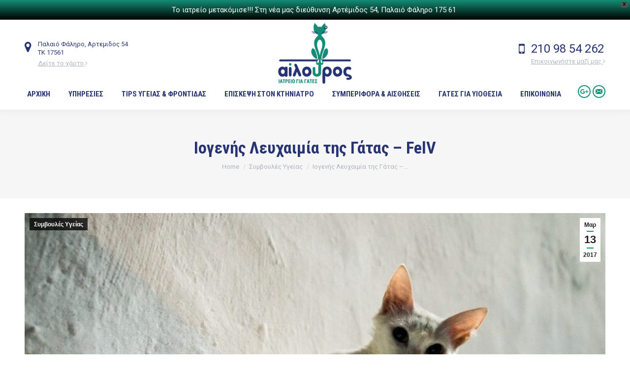

--- FILE ---
content_type: text/html; charset=UTF-8
request_url: https://www.ailouros.gr/iogenis-leuchemia-tis-gatas-felv/
body_size: 13751
content:
<!DOCTYPE html>
<!--[if lt IE 10 ]>
<html lang="el" prefix="og: http://ogp.me/ns#" class="old-ie no-js">
<![endif]-->
<!--[if !(IE 6) | !(IE 7) | !(IE 8)  ]><!-->
<html lang="el" prefix="og: http://ogp.me/ns#" class="no-js">
<!--<![endif]-->
<head>
	<meta charset="UTF-8" />
		<meta name="viewport" content="width=device-width, initial-scale=1, maximum-scale=1, user-scalable=0">
		<link rel="profile" href="http://gmpg.org/xfn/11" />
	<link rel="pingback" href="https://www.ailouros.gr/xmlrpc.php" />
	<title>Ιογενής Λευχαιμία της Γάτας - FelV Ailouros iatreio gia gates</title>
<script type="text/javascript">
function createCookie(a,d,b){if(b){var c=new Date;c.setTime(c.getTime()+864E5*b);b="; expires="+c.toGMTString()}else b="";document.cookie=a+"="+d+b+"; path=/"}function readCookie(a){a+="=";for(var d=document.cookie.split(";"),b=0;b<d.length;b++){for(var c=d[b];" "==c.charAt(0);)c=c.substring(1,c.length);if(0==c.indexOf(a))return c.substring(a.length,c.length)}return null}function eraseCookie(a){createCookie(a,"",-1)}
function areCookiesEnabled(){var a=!1;createCookie("testing","Hello",1);null!=readCookie("testing")&&(a=!0,eraseCookie("testing"));return a}(function(a){var d=readCookie("devicePixelRatio"),b=void 0===a.devicePixelRatio?1:a.devicePixelRatio;areCookiesEnabled()&&null==d&&(createCookie("devicePixelRatio",b,7),1!=b&&a.location.reload(!0))})(window);
</script>
<!-- This site is optimized with the Yoast SEO plugin v5.9.1 - https://yoast.com/wordpress/plugins/seo/ -->
<meta name="description" content="Η Λοιμώδης Λευχαιμία (FeLV) είναι μια κοινή μολυσματική ασθένεια στις γάτες, που οφείλεται σε ένα ρετροϊό. Ο εμβολιασμός κατά της FeLV Πώς μεταδίδεται"/>
<link rel="canonical" href="https://www.ailouros.gr/iogenis-leuchemia-tis-gatas-felv/" />
<meta property="og:locale" content="el_GR" />
<meta property="og:type" content="article" />
<meta property="og:title" content="Ιογενής Λευχαιμία της Γάτας - FelV Ailouros iatreio gia gates" />
<meta property="og:description" content="Η Λοιμώδης Λευχαιμία (FeLV) είναι μια κοινή μολυσματική ασθένεια στις γάτες, που οφείλεται σε ένα ρετροϊό. Ο εμβολιασμός κατά της FeLV Πώς μεταδίδεται" />
<meta property="og:url" content="https://www.ailouros.gr/iogenis-leuchemia-tis-gatas-felv/" />
<meta property="og:site_name" content="Αίλουρος" />
<meta property="article:section" content="Συμβουλές Υγείας" />
<meta property="article:published_time" content="2017-03-13T13:49:23+00:00" />
<meta property="og:image" content="https://www.ailouros.gr/wp-content/uploads/2017/03/iogenis-lefchemia-tis-gatas-felv-1.jpg" />
<meta property="og:image:secure_url" content="https://www.ailouros.gr/wp-content/uploads/2017/03/iogenis-lefchemia-tis-gatas-felv-1.jpg" />
<meta property="og:image:width" content="900" />
<meta property="og:image:height" content="601" />
<meta name="twitter:card" content="summary_large_image" />
<meta name="twitter:description" content="Η Λοιμώδης Λευχαιμία (FeLV) είναι μια κοινή μολυσματική ασθένεια στις γάτες, που οφείλεται σε ένα ρετροϊό. Ο εμβολιασμός κατά της FeLV Πώς μεταδίδεται" />
<meta name="twitter:title" content="Ιογενής Λευχαιμία της Γάτας - FelV Ailouros iatreio gia gates" />
<meta name="twitter:image" content="https://www.ailouros.gr/wp-content/uploads/2017/03/iogenis-lefchemia-tis-gatas-felv-1.jpg" />
<script type='application/ld+json'>{"@context":"http:\/\/schema.org","@type":"WebSite","@id":"#website","url":"https:\/\/www.ailouros.gr\/","name":"\u0391\u03af\u03bb\u03bf\u03c5\u03c1\u03bf\u03c2","potentialAction":{"@type":"SearchAction","target":"https:\/\/www.ailouros.gr\/?s={search_term_string}","query-input":"required name=search_term_string"}}</script>
<!-- / Yoast SEO plugin. -->

<link rel='dns-prefetch' href='//fonts.googleapis.com' />
<link rel='dns-prefetch' href='//s.w.org' />
<link rel="alternate" type="application/rss+xml" title="Ροή RSS &raquo; Αίλουρος" href="https://www.ailouros.gr/feed/" />
<link rel="alternate" type="application/rss+xml" title="Κανάλι σχολίων &raquo; Αίλουρος" href="https://www.ailouros.gr/comments/feed/" />
		<script type="text/javascript">
			window._wpemojiSettings = {"baseUrl":"https:\/\/s.w.org\/images\/core\/emoji\/11\/72x72\/","ext":".png","svgUrl":"https:\/\/s.w.org\/images\/core\/emoji\/11\/svg\/","svgExt":".svg","source":{"concatemoji":"https:\/\/www.ailouros.gr\/wp-includes\/js\/wp-emoji-release.min.js?ver=4.9.28"}};
			!function(e,a,t){var n,r,o,i=a.createElement("canvas"),p=i.getContext&&i.getContext("2d");function s(e,t){var a=String.fromCharCode;p.clearRect(0,0,i.width,i.height),p.fillText(a.apply(this,e),0,0);e=i.toDataURL();return p.clearRect(0,0,i.width,i.height),p.fillText(a.apply(this,t),0,0),e===i.toDataURL()}function c(e){var t=a.createElement("script");t.src=e,t.defer=t.type="text/javascript",a.getElementsByTagName("head")[0].appendChild(t)}for(o=Array("flag","emoji"),t.supports={everything:!0,everythingExceptFlag:!0},r=0;r<o.length;r++)t.supports[o[r]]=function(e){if(!p||!p.fillText)return!1;switch(p.textBaseline="top",p.font="600 32px Arial",e){case"flag":return s([55356,56826,55356,56819],[55356,56826,8203,55356,56819])?!1:!s([55356,57332,56128,56423,56128,56418,56128,56421,56128,56430,56128,56423,56128,56447],[55356,57332,8203,56128,56423,8203,56128,56418,8203,56128,56421,8203,56128,56430,8203,56128,56423,8203,56128,56447]);case"emoji":return!s([55358,56760,9792,65039],[55358,56760,8203,9792,65039])}return!1}(o[r]),t.supports.everything=t.supports.everything&&t.supports[o[r]],"flag"!==o[r]&&(t.supports.everythingExceptFlag=t.supports.everythingExceptFlag&&t.supports[o[r]]);t.supports.everythingExceptFlag=t.supports.everythingExceptFlag&&!t.supports.flag,t.DOMReady=!1,t.readyCallback=function(){t.DOMReady=!0},t.supports.everything||(n=function(){t.readyCallback()},a.addEventListener?(a.addEventListener("DOMContentLoaded",n,!1),e.addEventListener("load",n,!1)):(e.attachEvent("onload",n),a.attachEvent("onreadystatechange",function(){"complete"===a.readyState&&t.readyCallback()})),(n=t.source||{}).concatemoji?c(n.concatemoji):n.wpemoji&&n.twemoji&&(c(n.twemoji),c(n.wpemoji)))}(window,document,window._wpemojiSettings);
		</script>
		<style type="text/css">
img.wp-smiley,
img.emoji {
	display: inline !important;
	border: none !important;
	box-shadow: none !important;
	height: 1em !important;
	width: 1em !important;
	margin: 0 .07em !important;
	vertical-align: -0.1em !important;
	background: none !important;
	padding: 0 !important;
}
</style>
<link rel='stylesheet' id='contact-form-7-css'  href='https://www.ailouros.gr/wp-content/plugins/contact-form-7/includes/css/styles.css?ver=4.9.2' type='text/css' media='all' />
<link rel='stylesheet' id='rs-plugin-settings-css'  href='https://www.ailouros.gr/wp-content/plugins/revslider/public/assets/css/settings.css?ver=5.4.6.3.1' type='text/css' media='all' />
<style id='rs-plugin-settings-inline-css' type='text/css'>
#rs-demo-id {}
</style>
<link rel='stylesheet' id='wpfront-notification-bar-css'  href='https://www.ailouros.gr/wp-content/plugins/wpfront-notification-bar/css/wpfront-notification-bar.css?ver=1.7.1' type='text/css' media='all' />
<link rel='stylesheet' id='dt-web-fonts-css'  href='//fonts.googleapis.com/css?family=Roboto+Condensed%3A400%2C600%2C700%7CRoboto%3A400%2C600%2C700&#038;ver=4.9.28' type='text/css' media='all' />
<link rel='stylesheet' id='dt-main-css'  href='https://www.ailouros.gr/wp-content/themes/dt-the7/css/main.min.css?ver=6.0.1' type='text/css' media='all' />
<style id='dt-main-inline-css' type='text/css'>
body #load {
  display: block;
  height: 100%;
  overflow: hidden;
  position: fixed;
  width: 100%;
  z-index: 9901;
  opacity: 1;
  visibility: visible;
  -webkit-transition: all .35s ease-out;
  transition: all .35s ease-out;
}
body #load.loader-removed {
  opacity: 0;
  visibility: hidden;
}
.load-wrap {
  width: 100%;
  height: 100%;
  background-position: center center;
  background-repeat: no-repeat;
  text-align: center;
}
.load-wrap > svg {
  position: absolute;
  top: 50%;
  left: 50%;
  -ms-transform: translate(-50%,-50%);
  -webkit-transform: translate(-50%,-50%);
  transform: translate(-50%,-50%);
}
#load {
  background-color: #ffffff;
}
.uil-default rect:not(.bk) {
  fill: rgba(51,51,51,0.3);
}
.uil-ring > path {
  fill: rgba(51,51,51,0.3);
}
.ring-loader .circle {
  fill: rgba(51,51,51,0.3);
}
.ring-loader .moving-circle {
  fill: #333333;
}
.uil-hourglass .glass {
  stroke: #333333;
}
.uil-hourglass .sand {
  fill: rgba(51,51,51,0.3);
}
.spinner-loader .load-wrap {
  background-image: url("data:image/svg+xml,%3Csvg width='75px' height='75px' xmlns='http://www.w3.org/2000/svg' viewBox='0 0 100 100' preserveAspectRatio='xMidYMid' class='uil-default'%3E%3Crect x='0' y='0' width='100' height='100' fill='none' class='bk'%3E%3C/rect%3E%3Crect  x='46.5' y='40' width='7' height='20' rx='5' ry='5' fill='rgba%2851%2C51%2C51%2C0.3%29' transform='rotate(0 50 50) translate(0 -30)'%3E  %3Canimate attributeName='opacity' from='1' to='0' dur='1s' begin='0s' repeatCount='indefinite'/%3E%3C/rect%3E%3Crect  x='46.5' y='40' width='7' height='20' rx='5' ry='5' fill='rgba%2851%2C51%2C51%2C0.3%29' transform='rotate(30 50 50) translate(0 -30)'%3E  %3Canimate attributeName='opacity' from='1' to='0' dur='1s' begin='0.08333333333333333s' repeatCount='indefinite'/%3E%3C/rect%3E%3Crect  x='46.5' y='40' width='7' height='20' rx='5' ry='5' fill='rgba%2851%2C51%2C51%2C0.3%29' transform='rotate(60 50 50) translate(0 -30)'%3E  %3Canimate attributeName='opacity' from='1' to='0' dur='1s' begin='0.16666666666666666s' repeatCount='indefinite'/%3E%3C/rect%3E%3Crect  x='46.5' y='40' width='7' height='20' rx='5' ry='5' fill='rgba%2851%2C51%2C51%2C0.3%29' transform='rotate(90 50 50) translate(0 -30)'%3E  %3Canimate attributeName='opacity' from='1' to='0' dur='1s' begin='0.25s' repeatCount='indefinite'/%3E%3C/rect%3E%3Crect  x='46.5' y='40' width='7' height='20' rx='5' ry='5' fill='rgba%2851%2C51%2C51%2C0.3%29' transform='rotate(120 50 50) translate(0 -30)'%3E  %3Canimate attributeName='opacity' from='1' to='0' dur='1s' begin='0.3333333333333333s' repeatCount='indefinite'/%3E%3C/rect%3E%3Crect  x='46.5' y='40' width='7' height='20' rx='5' ry='5' fill='rgba%2851%2C51%2C51%2C0.3%29' transform='rotate(150 50 50) translate(0 -30)'%3E  %3Canimate attributeName='opacity' from='1' to='0' dur='1s' begin='0.4166666666666667s' repeatCount='indefinite'/%3E%3C/rect%3E%3Crect  x='46.5' y='40' width='7' height='20' rx='5' ry='5' fill='rgba%2851%2C51%2C51%2C0.3%29' transform='rotate(180 50 50) translate(0 -30)'%3E  %3Canimate attributeName='opacity' from='1' to='0' dur='1s' begin='0.5s' repeatCount='indefinite'/%3E%3C/rect%3E%3Crect  x='46.5' y='40' width='7' height='20' rx='5' ry='5' fill='rgba%2851%2C51%2C51%2C0.3%29' transform='rotate(210 50 50) translate(0 -30)'%3E  %3Canimate attributeName='opacity' from='1' to='0' dur='1s' begin='0.5833333333333334s' repeatCount='indefinite'/%3E%3C/rect%3E%3Crect  x='46.5' y='40' width='7' height='20' rx='5' ry='5' fill='rgba%2851%2C51%2C51%2C0.3%29' transform='rotate(240 50 50) translate(0 -30)'%3E  %3Canimate attributeName='opacity' from='1' to='0' dur='1s' begin='0.6666666666666666s' repeatCount='indefinite'/%3E%3C/rect%3E%3Crect  x='46.5' y='40' width='7' height='20' rx='5' ry='5' fill='rgba%2851%2C51%2C51%2C0.3%29' transform='rotate(270 50 50) translate(0 -30)'%3E  %3Canimate attributeName='opacity' from='1' to='0' dur='1s' begin='0.75s' repeatCount='indefinite'/%3E%3C/rect%3E%3Crect  x='46.5' y='40' width='7' height='20' rx='5' ry='5' fill='rgba%2851%2C51%2C51%2C0.3%29' transform='rotate(300 50 50) translate(0 -30)'%3E  %3Canimate attributeName='opacity' from='1' to='0' dur='1s' begin='0.8333333333333334s' repeatCount='indefinite'/%3E%3C/rect%3E%3Crect  x='46.5' y='40' width='7' height='20' rx='5' ry='5' fill='rgba%2851%2C51%2C51%2C0.3%29' transform='rotate(330 50 50) translate(0 -30)'%3E  %3Canimate attributeName='opacity' from='1' to='0' dur='1s' begin='0.9166666666666666s' repeatCount='indefinite'/%3E%3C/rect%3E%3C/svg%3E");
}
.ring-loader .load-wrap {
  background-image: url("data:image/svg+xml,%3Csvg xmlns='http://www.w3.org/2000/svg' viewBox='0 0 32 32' width='72' height='72' fill='rgba%2851%2C51%2C51%2C0.3%29'%3E   %3Cpath opacity='.25' d='M16 0 A16 16 0 0 0 16 32 A16 16 0 0 0 16 0 M16 4 A12 12 0 0 1 16 28 A12 12 0 0 1 16 4'/%3E   %3Cpath d='M16 0 A16 16 0 0 1 32 16 L28 16 A12 12 0 0 0 16 4z'%3E     %3CanimateTransform attributeName='transform' type='rotate' from='0 16 16' to='360 16 16' dur='0.8s' repeatCount='indefinite' /%3E   %3C/path%3E %3C/svg%3E");
}
.hourglass-loader .load-wrap {
  background-image: url("data:image/svg+xml,%3Csvg xmlns='http://www.w3.org/2000/svg' viewBox='0 0 32 32' width='72' height='72' fill='rgba%2851%2C51%2C51%2C0.3%29'%3E   %3Cpath transform='translate(2)' d='M0 12 V20 H4 V12z'%3E      %3Canimate attributeName='d' values='M0 12 V20 H4 V12z; M0 4 V28 H4 V4z; M0 12 V20 H4 V12z; M0 12 V20 H4 V12z' dur='1.2s' repeatCount='indefinite' begin='0' keytimes='0;.2;.5;1' keySplines='0.2 0.2 0.4 0.8;0.2 0.6 0.4 0.8;0.2 0.8 0.4 0.8' calcMode='spline'  /%3E   %3C/path%3E   %3Cpath transform='translate(8)' d='M0 12 V20 H4 V12z'%3E     %3Canimate attributeName='d' values='M0 12 V20 H4 V12z; M0 4 V28 H4 V4z; M0 12 V20 H4 V12z; M0 12 V20 H4 V12z' dur='1.2s' repeatCount='indefinite' begin='0.2' keytimes='0;.2;.5;1' keySplines='0.2 0.2 0.4 0.8;0.2 0.6 0.4 0.8;0.2 0.8 0.4 0.8' calcMode='spline'  /%3E   %3C/path%3E   %3Cpath transform='translate(14)' d='M0 12 V20 H4 V12z'%3E     %3Canimate attributeName='d' values='M0 12 V20 H4 V12z; M0 4 V28 H4 V4z; M0 12 V20 H4 V12z; M0 12 V20 H4 V12z' dur='1.2s' repeatCount='indefinite' begin='0.4' keytimes='0;.2;.5;1' keySplines='0.2 0.2 0.4 0.8;0.2 0.6 0.4 0.8;0.2 0.8 0.4 0.8' calcMode='spline' /%3E   %3C/path%3E   %3Cpath transform='translate(20)' d='M0 12 V20 H4 V12z'%3E     %3Canimate attributeName='d' values='M0 12 V20 H4 V12z; M0 4 V28 H4 V4z; M0 12 V20 H4 V12z; M0 12 V20 H4 V12z' dur='1.2s' repeatCount='indefinite' begin='0.6' keytimes='0;.2;.5;1' keySplines='0.2 0.2 0.4 0.8;0.2 0.6 0.4 0.8;0.2 0.8 0.4 0.8' calcMode='spline' /%3E   %3C/path%3E   %3Cpath transform='translate(26)' d='M0 12 V20 H4 V12z'%3E     %3Canimate attributeName='d' values='M0 12 V20 H4 V12z; M0 4 V28 H4 V4z; M0 12 V20 H4 V12z; M0 12 V20 H4 V12z' dur='1.2s' repeatCount='indefinite' begin='0.8' keytimes='0;.2;.5;1' keySplines='0.2 0.2 0.4 0.8;0.2 0.6 0.4 0.8;0.2 0.8 0.4 0.8' calcMode='spline' /%3E   %3C/path%3E %3C/svg%3E");
}

</style>
<!--[if lt IE 10]>
<link rel='stylesheet' id='dt-old-ie-css'  href='https://www.ailouros.gr/wp-content/themes/dt-the7/css/old-ie.min.css?ver=6.0.1' type='text/css' media='all' />
<![endif]-->
<link rel='stylesheet' id='dt-awsome-fonts-css'  href='https://www.ailouros.gr/wp-content/themes/dt-the7/fonts/FontAwesome/css/font-awesome.min.css?ver=6.0.1' type='text/css' media='all' />
<link rel='stylesheet' id='dt-fontello-css'  href='https://www.ailouros.gr/wp-content/themes/dt-the7/fonts/fontello/css/fontello.min.css?ver=6.0.1' type='text/css' media='all' />
<link rel='stylesheet' id='dt-arrow-icons-css'  href='https://www.ailouros.gr/wp-content/themes/dt-the7/fonts/icomoon-arrows-the7/style.min.css?ver=6.0.1' type='text/css' media='all' />
<link rel='stylesheet' id='the7pt-static-css'  href='https://www.ailouros.gr/wp-content/themes/dt-the7/css/post-type.css?ver=6.0.1' type='text/css' media='all' />
<link rel='stylesheet' id='dt-custom-old-ie-css'  href='https://www.ailouros.gr/wp-content/uploads/the7-css/custom-old-ie.css?ver=7e6295d4bb2f' type='text/css' media='all' />
<link rel='stylesheet' id='dt-custom-css'  href='https://www.ailouros.gr/wp-content/uploads/the7-css/custom.css?ver=7e6295d4bb2f' type='text/css' media='all' />
<link rel='stylesheet' id='dt-media-css'  href='https://www.ailouros.gr/wp-content/uploads/the7-css/media.css?ver=7e6295d4bb2f' type='text/css' media='all' />
<link rel='stylesheet' id='the7pt.less-css'  href='https://www.ailouros.gr/wp-content/uploads/the7-css/post-type-dynamic.css?ver=7e6295d4bb2f' type='text/css' media='all' />
<link rel='stylesheet' id='style-css'  href='https://www.ailouros.gr/wp-content/themes/dt-the7/style.css?ver=6.0.1' type='text/css' media='all' />
<link rel='stylesheet' id='bsf-Defaults-css'  href='https://www.ailouros.gr/wp-content/uploads/smile_fonts/Defaults/Defaults.css?ver=4.9.28' type='text/css' media='all' />
<link rel='stylesheet' id='cp-perfect-scroll-style-css'  href='https://www.ailouros.gr/wp-content/plugins/convertplug/admin/assets/css/perfect-scrollbar.min.css?ver=4.9.28' type='text/css' media='all' />
<script type='text/javascript'>
/* <![CDATA[ */
var slide_in = {"demo_dir":"https:\/\/www.ailouros.gr\/wp-content\/plugins\/convertplug\/modules\/slide_in\/assets\/demos"};
/* ]]> */
</script>
<script type='text/javascript' src='https://www.ailouros.gr/wp-includes/js/jquery/jquery.js?ver=1.12.4'></script>
<script type='text/javascript' src='https://www.ailouros.gr/wp-includes/js/jquery/jquery-migrate.min.js?ver=1.4.1'></script>
<script type='text/javascript' src='https://www.ailouros.gr/wp-content/plugins/revslider/public/assets/js/jquery.themepunch.tools.min.js?ver=5.4.6.3.1'></script>
<script type='text/javascript' src='https://www.ailouros.gr/wp-content/plugins/revslider/public/assets/js/jquery.themepunch.revolution.min.js?ver=5.4.6.3.1'></script>
<script type='text/javascript' src='https://www.ailouros.gr/wp-content/plugins/wpfront-notification-bar/jquery-plugins/jquery.c.js?ver=1.4.0'></script>
<script type='text/javascript' src='https://www.ailouros.gr/wp-content/plugins/wpfront-notification-bar/js/wpfront-notification-bar.js?ver=1.7.1'></script>
<script type='text/javascript'>
/* <![CDATA[ */
var dtLocal = {"themeUrl":"https:\/\/www.ailouros.gr\/wp-content\/themes\/dt-the7","passText":"To view this protected post, enter the password below:","moreButtonText":{"loading":"Loading...","loadMore":"Load more"},"postID":"286","ajaxurl":"https:\/\/www.ailouros.gr\/wp-admin\/admin-ajax.php","contactMessages":{"required":"One or more fields have an error. Please check and try again."},"ajaxNonce":"386fb9c78e","pageData":"","themeSettings":{"smoothScroll":"off","lazyLoading":false,"accentColor":{"mode":"solid","color":"#158c75"},"floatingHeader":{"showAfter":200,"showMenu":false,"height":60,"logo":{"showLogo":true,"html":"","url":"https:\/\/www.ailouros.gr\/"}},"mobileHeader":{"firstSwitchPoint":990,"secondSwitchPoint":700},"content":{"textColor":"#424242","headerColor":"#273372"},"stripes":{"stripe1":{"textColor":"#787d85","headerColor":"#3b3f4a"},"stripe2":{"textColor":"#8b9199","headerColor":"#ffffff"},"stripe3":{"textColor":"#ffffff","headerColor":"#ffffff"}}},"VCMobileScreenWidth":"768"};
var dtShare = {"shareButtonText":{"facebook":"Share on Facebook","twitter":"Tweet","pinterest":"Pin it","linkedin":"Share on Linkedin","whatsapp":"Share on Whatsapp","google":"Share on Google Plus","download":"Download image"},"overlayOpacity":"85"};
/* ]]> */
</script>
<script type='text/javascript' src='https://www.ailouros.gr/wp-content/themes/dt-the7/js/above-the-fold.min.js?ver=6.0.1'></script>
<link rel='https://api.w.org/' href='https://www.ailouros.gr/wp-json/' />
<link rel="EditURI" type="application/rsd+xml" title="RSD" href="https://www.ailouros.gr/xmlrpc.php?rsd" />
<link rel="wlwmanifest" type="application/wlwmanifest+xml" href="https://www.ailouros.gr/wp-includes/wlwmanifest.xml" /> 
<meta name="generator" content="WordPress 4.9.28" />
<link rel='shortlink' href='https://www.ailouros.gr/?p=286' />
<link rel="alternate" type="application/json+oembed" href="https://www.ailouros.gr/wp-json/oembed/1.0/embed?url=https%3A%2F%2Fwww.ailouros.gr%2Fiogenis-leuchemia-tis-gatas-felv%2F" />
<link rel="alternate" type="text/xml+oembed" href="https://www.ailouros.gr/wp-json/oembed/1.0/embed?url=https%3A%2F%2Fwww.ailouros.gr%2Fiogenis-leuchemia-tis-gatas-felv%2F&#038;format=xml" />
		<style type="text/css">.recentcomments a{display:inline !important;padding:0 !important;margin:0 !important;}</style>
		<meta name="generator" content="Powered by WPBakery Page Builder - drag and drop page builder for WordPress."/>
<!--[if lte IE 9]><link rel="stylesheet" type="text/css" href="https://www.ailouros.gr/wp-content/plugins/js_composer/assets/css/vc_lte_ie9.min.css" media="screen"><![endif]--><meta name="generator" content="Powered by Slider Revolution 5.4.6.3.1 - responsive, Mobile-Friendly Slider Plugin for WordPress with comfortable drag and drop interface." />
<script type="text/javascript">
document.addEventListener("DOMContentLoaded", function(event) { 
	var $load = document.getElementById("load");
	
	var removeLoading = setTimeout(function() {
		$load.className += " loader-removed";
	}, 500);
});
</script>
<!-- icon -->
<link rel="icon" href="https://www.ailouros.gr/wp-content/uploads/1favcat-e1559926798110.png" type="image/png" />
<link rel="shortcut icon" href="https://www.ailouros.gr/wp-content/uploads/1favcat-e1559926798110.png" type="image/png" />
<link rel="apple-touch-icon" href="https://www.ailouros.gr/wp-content/uploads/1favcat60.png">
<link rel="apple-touch-icon" sizes="76x76" href="https://www.ailouros.gr/wp-content/uploads/1favcat76.png">
<link rel="apple-touch-icon" sizes="120x120" href="https://www.ailouros.gr/wp-content/uploads/1favcat120.png">
<link rel="apple-touch-icon" sizes="152x152" href="https://www.ailouros.gr/wp-content/uploads/1favcat152.png">
<script type="text/javascript">function setREVStartSize(e){
				try{ var i=jQuery(window).width(),t=9999,r=0,n=0,l=0,f=0,s=0,h=0;					
					if(e.responsiveLevels&&(jQuery.each(e.responsiveLevels,function(e,f){f>i&&(t=r=f,l=e),i>f&&f>r&&(r=f,n=e)}),t>r&&(l=n)),f=e.gridheight[l]||e.gridheight[0]||e.gridheight,s=e.gridwidth[l]||e.gridwidth[0]||e.gridwidth,h=i/s,h=h>1?1:h,f=Math.round(h*f),"fullscreen"==e.sliderLayout){var u=(e.c.width(),jQuery(window).height());if(void 0!=e.fullScreenOffsetContainer){var c=e.fullScreenOffsetContainer.split(",");if (c) jQuery.each(c,function(e,i){u=jQuery(i).length>0?u-jQuery(i).outerHeight(!0):u}),e.fullScreenOffset.split("%").length>1&&void 0!=e.fullScreenOffset&&e.fullScreenOffset.length>0?u-=jQuery(window).height()*parseInt(e.fullScreenOffset,0)/100:void 0!=e.fullScreenOffset&&e.fullScreenOffset.length>0&&(u-=parseInt(e.fullScreenOffset,0))}f=u}else void 0!=e.minHeight&&f<e.minHeight&&(f=e.minHeight);e.c.closest(".rev_slider_wrapper").css({height:f})					
				}catch(d){console.log("Failure at Presize of Slider:"+d)}
			};</script>
<noscript><style type="text/css"> .wpb_animate_when_almost_visible { opacity: 1; }</style></noscript><script>
  (function(i,s,o,g,r,a,m){i['GoogleAnalyticsObject']=r;i[r]=i[r]||function(){
  (i[r].q=i[r].q||[]).push(arguments)},i[r].l=1*new Date();a=s.createElement(o),
  m=s.getElementsByTagName(o)[0];a.async=1;a.src=g;m.parentNode.insertBefore(a,m)
  })(window,document,'script','https://www.google-analytics.com/analytics.js','ga');

  ga('create', 'UA-93577730-1', 'auto');
  ga('send', 'pageview');

</script></head>
<body class="post-template-default single single-post postid-286 single-format-standard no-comments disabled-hover-icons dt-responsive-on srcset-enabled btn-material custom-btn-color custom-btn-hover-color bold-icons  top-header first-switch-logo-left first-switch-menu-right second-switch-logo-center second-switch-menu-left right-mobile-menu layzr-loading-on popup-message-style wpb-js-composer js-comp-ver-5.4.5 vc_responsive outlined-portfolio-icons album-minuatures-style-2">
<!-- The7 6.0.1 -->
<div id="load" class="spinner-loader">
	<div class="load-wrap"></div>
</div>
<div id="page">
	<a class="skip-link screen-reader-text" href="#content">Skip to content</a>

<div class="masthead classic-header justify logo-center widgets full-height shadow-decoration small-mobile-menu-icon dt-parent-menu-clickable show-device-logo show-mobile-logo" role="banner">

	
	<header class="header-bar">

						<div class="branding">
					<div id="site-title" class="assistive-text">Αίλουρος</div>
					<div id="site-description" class="assistive-text">Ιατρείο μόνο για γάτες</div>
					<a href="https://www.ailouros.gr/"><img class=" preload-me" src="https://www.ailouros.gr/wp-content/uploads/2017/02/ailouros.png" srcset="https://www.ailouros.gr/wp-content/uploads/2017/02/ailouros.png 150w, https://www.ailouros.gr/wp-content/uploads/2017/02/ailouros.png 150w" width="150" height="123"   sizes="150px" alt="Αίλουρος" /><img class="mobile-logo preload-me" src="https://www.ailouros.gr/wp-content/uploads/2017/02/ailouros.png" srcset="https://www.ailouros.gr/wp-content/uploads/2017/02/ailouros.png 150w, https://www.ailouros.gr/wp-content/uploads/2017/02/ailouros.png 150w" width="150" height="123"   sizes="150px" alt="Αίλουρος" /></a><div class="mini-widgets"><div class="text-area show-on-desktop near-logo-first-switch in-menu-second-switch"><p><i class='fa fa-map-marker' style='font-size: 24px;line-height: 28px;'></i></p>
<p style='margin: -28px 0px 0px 27px;'>Παλαιό Φάληρο, Αρτεμιδος 54 <br />ΤΚ 17561</p>
<p style='margin: 5px 0px 0px 27px;'><a href='https://www.google.gr/maps/place/Ailouros/@37.9272622,23.6884218,17z/data=!3m1!4b1!4m5!3m4!1s0x14a1bc18c834e3b3:0xa3eff37c523af89d!8m2!3d37.9272622!4d23.6906105' class='anchor-link' style='color: #b0b5bd;'>Δείτε το χάρτη <i class='fa fa-angle-right'></i></a></p>
</div></div><div class="mini-widgets"><div class="text-area show-on-desktop near-logo-first-switch in-menu-second-switch"><p><i class='fa fa-mobile' style='font-size: 28px; line-height: 28px;'></i></p>
<p class='dt-phone-header' style='margin: -26px 0px 0px 25px; font-size: 24px; line-height: 24px;'>210 98 54 262</p>
<p style='margin: 5px 0px 0px 25px;'><a href='http://www.ailouros.gr/epikoinonia/' class='anchor-link' style='color: #b0b5bd;'>Επικοινωνήστε μαζί μας <i class='fa fa-angle-right'></i></a></p>
</div></div>				</div>
		<nav class="navigation">

			<ul id="primary-menu" class="main-nav underline-decoration upwards-line outside-item-remove-margin" role="menu"><li class="menu-item menu-item-type-custom menu-item-object-custom menu-item-home menu-item-585 first"><a href='http://www.ailouros.gr/' data-level='1'><span class="menu-item-text"><span class="menu-text">ΑΡΧΙΚΗ</span></span></a></li> <li class="menu-item menu-item-type-post_type menu-item-object-page menu-item-586"><a href='https://www.ailouros.gr/ypiresies/' data-level='1'><span class="menu-item-text"><span class="menu-text">ΥΠΗΡΕΣΙΕΣ</span></span></a></li> <li class="menu-item menu-item-type-post_type menu-item-object-page menu-item-has-children menu-item-587 has-children"><a href='https://www.ailouros.gr/tips-frontida-gatas/' data-level='1'><span class="menu-item-text"><span class="menu-text">TIPS ΥΓΕΙΑΣ &#038; ΦΡΟΝΤΙΔΑΣ</span></span></a><ul class="sub-nav hover-style-bg level-arrows-on"><li class="menu-item menu-item-type-post_type menu-item-object-page menu-item-589 first"><a href='https://www.ailouros.gr/symvoules-ygeias/' data-level='2'><span class="menu-item-text"><span class="menu-text">Συμβουλές Υγείας</span></span></a></li> <li class="menu-item menu-item-type-post_type menu-item-object-page menu-item-588"><a href='https://www.ailouros.gr/tips-frontida-gatas/' data-level='2'><span class="menu-item-text"><span class="menu-text">Tips &#038; Φροντίδα Γάτας</span></span></a></li> </ul></li> <li class="menu-item menu-item-type-post_type menu-item-object-page menu-item-590"><a href='https://www.ailouros.gr/episkepsi-ston-ktiniatro/' data-level='1'><span class="menu-item-text"><span class="menu-text">ΕΠΙΣΚΕΨΗ ΣΤΟΝ ΚΤΗΝΙΑΤΡΟ</span></span></a></li> <li class="menu-item menu-item-type-post_type menu-item-object-page menu-item-591"><a href='https://www.ailouros.gr/symperifora-aisthiseis/' data-level='1'><span class="menu-item-text"><span class="menu-text">ΣΥΜΠΕΡΙΦΟΡΑ &#038; ΑΙΣΘΗΣΕΙΣ</span></span></a></li> <li class="menu-item menu-item-type-post_type menu-item-object-page menu-item-592"><a href='https://www.ailouros.gr/gates-yiothesia/' data-level='1'><span class="menu-item-text"><span class="menu-text">ΓΑΤΕΣ ΓΙΑ ΥΙΟΘΕΣΙΑ</span></span></a></li> <li class="menu-item menu-item-type-post_type menu-item-object-page menu-item-593"><a href='https://www.ailouros.gr/epikoinonia/' data-level='1'><span class="menu-item-text"><span class="menu-text">ΕΠΙΚΟΙΝΩΝΙΑ</span></span></a></li> </ul>
			<div class="mini-widgets"><div class="soc-ico show-on-desktop in-menu-first-switch hide-on-second-switch disabled-bg accent-border border-on hover-accent-bg hover-disabled-border  hover-border-off"><a title="Google+" href="https://www.google.gr/maps/place/Ailouros/@37.9272622,23.6906105,15z/data=!4m5!3m4!1s0x0:0xa3eff37c523af89d!8m2!3d37.9272622!4d23.6906105" target="_blank" class="google"><span class="soc-font-icon"></span><span class="screen-reader-text">Google+</span></a><a title="Mail" href="mailto:astro@ailouros.gr" target="_top" class="mail"><span class="soc-font-icon"></span><span class="screen-reader-text">Mail</span></a></div></div>
		</nav>

	</header>

</div><div class='dt-close-mobile-menu-icon'><span></span></div>
<div class='dt-mobile-header'>
	<ul id="mobile-menu" class="mobile-main-nav" role="menu">
		<li class="menu-item menu-item-type-custom menu-item-object-custom menu-item-home menu-item-585 first"><a href='http://www.ailouros.gr/' data-level='1'><span class="menu-item-text"><span class="menu-text">ΑΡΧΙΚΗ</span></span></a></li> <li class="menu-item menu-item-type-post_type menu-item-object-page menu-item-586"><a href='https://www.ailouros.gr/ypiresies/' data-level='1'><span class="menu-item-text"><span class="menu-text">ΥΠΗΡΕΣΙΕΣ</span></span></a></li> <li class="menu-item menu-item-type-post_type menu-item-object-page menu-item-has-children menu-item-587 has-children"><a href='https://www.ailouros.gr/tips-frontida-gatas/' data-level='1'><span class="menu-item-text"><span class="menu-text">TIPS ΥΓΕΙΑΣ &#038; ΦΡΟΝΤΙΔΑΣ</span></span></a><ul class="sub-nav hover-style-bg level-arrows-on"><li class="menu-item menu-item-type-post_type menu-item-object-page menu-item-589 first"><a href='https://www.ailouros.gr/symvoules-ygeias/' data-level='2'><span class="menu-item-text"><span class="menu-text">Συμβουλές Υγείας</span></span></a></li> <li class="menu-item menu-item-type-post_type menu-item-object-page menu-item-588"><a href='https://www.ailouros.gr/tips-frontida-gatas/' data-level='2'><span class="menu-item-text"><span class="menu-text">Tips &#038; Φροντίδα Γάτας</span></span></a></li> </ul></li> <li class="menu-item menu-item-type-post_type menu-item-object-page menu-item-590"><a href='https://www.ailouros.gr/episkepsi-ston-ktiniatro/' data-level='1'><span class="menu-item-text"><span class="menu-text">ΕΠΙΣΚΕΨΗ ΣΤΟΝ ΚΤΗΝΙΑΤΡΟ</span></span></a></li> <li class="menu-item menu-item-type-post_type menu-item-object-page menu-item-591"><a href='https://www.ailouros.gr/symperifora-aisthiseis/' data-level='1'><span class="menu-item-text"><span class="menu-text">ΣΥΜΠΕΡΙΦΟΡΑ &#038; ΑΙΣΘΗΣΕΙΣ</span></span></a></li> <li class="menu-item menu-item-type-post_type menu-item-object-page menu-item-592"><a href='https://www.ailouros.gr/gates-yiothesia/' data-level='1'><span class="menu-item-text"><span class="menu-text">ΓΑΤΕΣ ΓΙΑ ΥΙΟΘΕΣΙΑ</span></span></a></li> <li class="menu-item menu-item-type-post_type menu-item-object-page menu-item-593"><a href='https://www.ailouros.gr/epikoinonia/' data-level='1'><span class="menu-item-text"><span class="menu-text">ΕΠΙΚΟΙΝΩΝΙΑ</span></span></a></li> 	</ul>
	<div class='mobile-mini-widgets-in-menu'></div>
</div>

	
		<div class="page-title title-center solid-bg breadcrumbs-mobile-off page-title-responsive-enabled">
			<div class="wf-wrap">
				<div class="wf-container-title">
					<div class="wf-table">

						<div class="wf-td hgroup"><h1 class="entry-title">Ιογενής Λευχαιμία της Γάτας &#8211; FelV</h1></div><div class="wf-td"><div class="assistive-text">You are here:</div><ol class="breadcrumbs text-small" xmlns:v="http://rdf.data-vocabulary.org/#"><li typeof="v:Breadcrumb"><a rel="v:url" property="v:title" href="https://www.ailouros.gr/" title="">Home</a></li><li typeof="v:Breadcrumb"><a rel="v:url" property="v:title" href="https://www.ailouros.gr/category/symvoules-ygias/">Συμβουλές Υγείας</a></li><li class="current">Ιογενής Λευχαιμία της Γάτας &#8211;&hellip;</li></ol></div>
					</div>
				</div>
			</div>
		</div>

		

<div id="main" class="sidebar-none sidebar-divider-off" style="padding-top:30px; padding-bottom:30px;" >

	
    <div class="main-gradient"></div>
    <div class="wf-wrap">
    <div class="wf-container-main">

	

	
		
		<div id="content" class="content" role="main">

			
				
<article id="post-286" class="vertical-fancy-style post-286 post type-post status-publish format-standard has-post-thumbnail category-symvoules-ygias category-3 description-off">

	<div class="post-thumbnail"><div class="fancy-date"><a title="1:49 μμ" href="https://www.ailouros.gr/2017/03/13/" rel="nofollow"><span class="entry-month">Μαρ</span><span class="entry-date updated">13</span><span class="entry-year">2017</span></a></div><span class="fancy-categories"><a href="https://www.ailouros.gr/category/symvoules-ygias/" rel="category tag">Συμβουλές Υγείας</a></span><img class="lazy-load preload-me" src="data:image/svg+xml,%3Csvg%20xmlns%3D&#39;http%3A%2F%2Fwww.w3.org%2F2000%2Fsvg&#39;%20viewBox%3D&#39;0%200%20900%20450&#39;%2F%3E" data-src="https://www.ailouros.gr/wp-content/uploads/2017/03/iogenis-lefchemia-tis-gatas-felv-1-900x450.jpg" data-srcset="https://www.ailouros.gr/wp-content/uploads/2017/03/iogenis-lefchemia-tis-gatas-felv-1-900x450.jpg 900w" width="900" height="450"  title="iogenis-lefchemia-tis-gatas-felv-1" alt="" /></div><div class="entry-content"><h3>Τι είναι η Λοιμώδης Λευχαιμία (FeLV);</h3>
<p>Η Λοιμώδης Λευχαιμία (FeLV) είναι μια κοινή μολυσματική ασθένεια στις γάτες, που οφείλεται σε ένα ρετροϊό. Είναι πιο διαδεδομένη σε περιβάλλοντα όπου συνυπάρχουν πολλές γάτες όπως ένα καταφύγιο, ένα σπίτι ή μια γειτονιά με μεγάλο αριθμό γατών.</p>
<h3>Συμπτώματα της ασθένειας</h3>
<p>Τα συμπτώματα της FeLV ποικίλλουν σε μεγάλο βαθμό ανάλογα με το ποια κύτταρα είναι προσβεβλημένα. Μερικές γάτες μπορούν να παρουσιάζουν ήπια συμπτώματα, αλλά πολλές γάτες παραμένουν χωρίς εμφανή συστηματικά συμπτώματα. Μερικά συμπτώματα  μπορεί είναι:</p>
<ul>
<li>Απώλεια της όρεξης</li>
<li>Απώλεια βάρους</li>
<li>Λήθαργος</li>
<li>Χρόνια ουλοστοματίτιδα</li>
<li>Κακή κατάσταση τριχώματος</li>
<li>Λεμφαδενοπάθεια</li>
<li>Οχρώτητα βλεννογόνων</li>
<li>Λοιμώξεις του δέρματος, της ουροδόχου κύστης, και του ανώτερου αναπνευστικού</li>
<li>Αναπαραγωγικά προβλήματα στα θηλυκά</li>
<li>Εντερίτιδα</li>
<li>Οφθαλμολογικά προβλήματα</li>
</ul>
<h3>Πώς μεταδίδεται η FeLV;</h3>
<p>Η λοιμώδης λευχαιμία μεταδίδεται με το σάλιο, κόπρανα, το γάλα, και τα ούρα μιας μολυσμένης γάτας (η πιο κοινή οδός είναι μέσω του σάλιου). Η μετάδοση γίνεται μέσα από περιποίηση, γλείψιμο, το δάγκωμα, κοινά πιάτα και σκεύη υγιεινής, και μπορεί να συμβεί κατά τη διάρκεια της κύησης και της γαλουχίας από μολυσμένη μητέρα στο γατάκι.</p>
<p>Στενή επαφή απαιτείται για τη μετάδοση της νόσου. Ο ιός μπορεί επίσης να μεταδοθεί μέσω μετάγγισης αίματος.</p>
<p>Νεαρά γατάκια, ειδικά εκείνα κάτω από 4-6 μηνών, είναι τα πιο ευαίσθητα στον ιό της Λευχαιμίας αφού το ανοσοποιητικό τους σύστημα δεν είναι ώριμο.</p>
<h5>Η λοιμώδης λευχαιμία δεν μπορεί να μεταδοθεί σε ανθρώπους, σκύλους, ή άλλα ζώα.</h5>
<h3>Διάγνωση</h3>
<p>Η ιογενής λευχαιμία μπορεί να διαγνωστεί με μια απλή εξέταση αίματος διαθέσιμη στα περισσότερα κτηνιατρεία. Υπάρχουν δύο τύποι των εξετάσεων αίματος που χρησιμοποιούνται συνήθως για τη διάγνωση:</p>
<ul>
<li>ELISA (ενζυμική ανοσοπροσροφητική δοκιμασία) Η δοκιμή αυτή προσδιορίζει πρωτεΐνες FeLV στο αίμα γάτας σας και μπορεί να προσδιορίσει τις γάτες με πρώιμη λοιμώξεις.</li>
<li>IFA (δοκιμασία αντισώματος έμμεσου ανοσοφθορισμού) Για τη δοκιμή αυτή πρέπει να σταλεί δείγμα σε ένα διαγνωστικό εργαστήριο και μπορεί να ανιχνεύτεί η μόλυνση όταν η νόσος έχει προχωρήσει στο δεύτερο στάδιο. Σε γενικές γραμμές, οι γάτες με IFA-θετικό αποτέλεσμα έχουν μια κακή μακροπρόθεσμη πρόγνωση.</li>
</ul>
<p>Όλες οι νέες γάτες ή γατάκια πρέπει να ελέγχονται, καθώς και γάτες που μπορεί να έχουν έρθει σε επαφή με γάτες με γνωστή μόλυνση. Λόγω της φύσης του ιού, μετά από την έκθεση της στον ιό μία μολυσμένη γάτα μπορεί να δώσει θετικό αποτέλεσμα μετά από 60 ημέρες.</p>
<h3>Εμβολιασμός</h3>
<p>Ο εμβολιασμός κατά της FeLV συνιστάται ιδιαίτερα για γάτες με πρόσβαση σε εξωτερικούς χώρους, γάτες που ζουν σε μολυσμένες αποικίες, και χώρους με μεγάλο αριθμό γατών.</p>
<p>Εμβολιασμός συνιστάται επίσης για όλα τα γατάκια λόγω της αυξημένης ευαισθησίας τους στον ιό.</p>
<h3>Θεραπεία και Διαχείριση</h3>
<p>Δυστυχώς, δεν υπάρχει θεραπεία για τον ιό. Εάν η γάτα σας είναι θετική στον ιό θα παραμείνει μολυσμένη για το υπόλοιπο της ζωής της. Ο εμβολιασμός  δεν θα είναι επωφελής, αν η γάτα σας έχει ήδη μολυνθεί.</p>
<p>Πρέπει να κρατήσετε τη μολυσμένη γάτα  σε εσωτερικούς χώρους και να στειρωθεί για αποφυγή διασποράς του ιού.</p>
<p>Σε συνεργασία με τον κτηνίατρό σας, μπορείτε να βοηθήσετε τη γάτα σας να αισθανθεί καλά για όσο το δυνατόν περισσότερο και να τη βοηθήσει στην προστασία της από δευτερογενείς μολύνσεις. Ο κτηνίατρός σας θα σας βοηθήσει να διαχειριστείτε την κατάσταση υγείας της γάτας σας θωρακίζοντας το ανοσοποιητικό της με όσα μέσα διαθέτει.</p>
<span class="cp-load-after-post"></span></div><div class="post-meta wf-mobile-collapsed"><div class="entry-meta"><span class="category-link">Category:&nbsp;<a href="https://www.ailouros.gr/category/symvoules-ygias/" >Συμβουλές Υγείας</a></span><a class="author vcard" href="https://www.ailouros.gr/author/ailou/" title="View all posts by Support Reweb" rel="author">By <span class="fn">Support Reweb</span></a><a href="https://www.ailouros.gr/2017/03/13/" title="1:49 μμ" class="data-link" rel="bookmark"><time class="entry-date updated" datetime="2017-03-13T13:49:23+00:00">Μάρτιος 13, 2017</time></a></div></div>		<div class="author-info entry-author">
			<span class="author-avatar no-avatar"></span>			<div class="author-description">
				<h4><span class="author-heading">Author:</span>&nbsp;Support Reweb</h4>
								<p class="author-bio"></p>
			</div>
		</div>
	<nav class="navigation post-navigation" role="navigation"><h2 class="screen-reader-text">Post navigation</h2><div class="nav-links"><a class="nav-previous" href="https://www.ailouros.gr/toxoplasmosi-oli-i-alithia/" rel="next"><i class="fa fa-angle-left" aria-hidden="true"></i><span class="meta-nav" aria-hidden="true">Previous</span><span class="screen-reader-text">Previous post:</span><span class="post-title h4-size">Τοξοπλάσμωση &#8211; Όλη η αλήθεια</span></a><a class="nav-next" href="https://www.ailouros.gr/loimodis-peritonitida-fip/" rel="prev"><i class="fa fa-angle-right" aria-hidden="true"></i><span class="meta-nav" aria-hidden="true">Next</span><span class="screen-reader-text">Next post:</span><span class="post-title h4-size">Λοιμώδης Περιτονίτιδα &#8211; FIP</span></a></div></nav><div class="single-related-posts"><h3>Related Posts</h3><section class="items-grid"><div class=" related-item"><article class="post-format-standard"><div class="mini-post-img"><a class="alignleft post-rollover layzr-bg" href="https://www.ailouros.gr/kalokairi-kai-gates/" ><img class="lazy-load preload-me" src="data:image/svg+xml,%3Csvg%20xmlns%3D&#39;http%3A%2F%2Fwww.w3.org%2F2000%2Fsvg&#39;%20viewBox%3D&#39;0%200%20110%2080&#39;%2F%3E" data-src="https://www.ailouros.gr/wp-content/uploads/1ailourossummer-e1593617972940-110x80.jpg" data-srcset="https://www.ailouros.gr/wp-content/uploads/1ailourossummer-e1593617972940-110x80.jpg 110w, https://www.ailouros.gr/wp-content/uploads/1ailourossummer-e1593617972940-220x160.jpg 220w" width="110" height="80"  alt="" /></a></div><div class="post-content"><a href="https://www.ailouros.gr/kalokairi-kai-gates/">Καλοκαίρι και γάτες (Συμβουλές επιβίωσης)</a><br /><time class="text-secondary" datetime="2020-07-01T15:40:10+00:00">Ιούλιος 1, 2020</time></div></article></div><div class=" related-item"><article class="post-format-standard"><div class="mini-post-img"><a class="alignleft post-rollover layzr-bg" href="https://www.ailouros.gr/covid-19/" ><img class="lazy-load preload-me" src="data:image/svg+xml,%3Csvg%20xmlns%3D&#39;http%3A%2F%2Fwww.w3.org%2F2000%2Fsvg&#39;%20viewBox%3D&#39;0%200%20110%2080&#39;%2F%3E" data-src="https://www.ailouros.gr/wp-content/uploads/1ailourosCOVID-19-110x80.jpg" data-srcset="https://www.ailouros.gr/wp-content/uploads/1ailourosCOVID-19-110x80.jpg 110w, https://www.ailouros.gr/wp-content/uploads/1ailourosCOVID-19-220x160.jpg 220w" width="110" height="80"  alt="" /></a></div><div class="post-content"><a href="https://www.ailouros.gr/covid-19/">Κορωνοϊός COVID-19 και κατοικίδια</a><br /><time class="text-secondary" datetime="2020-03-17T18:05:45+00:00">Μάρτιος 17, 2020</time></div></article></div><div class=" related-item"><article class="post-format-standard"><div class="mini-post-img"><a class="alignleft post-rollover layzr-bg" href="https://www.ailouros.gr/idiopathis-kystitida-gatas-ourolithiasi/" ><img class="lazy-load preload-me" src="data:image/svg+xml,%3Csvg%20xmlns%3D&#39;http%3A%2F%2Fwww.w3.org%2F2000%2Fsvg&#39;%20viewBox%3D&#39;0%200%20110%2080&#39;%2F%3E" data-src="https://www.ailouros.gr/wp-content/uploads/1nososkatoterououropoiitikou-110x80.jpg" data-srcset="https://www.ailouros.gr/wp-content/uploads/1nososkatoterououropoiitikou-110x80.jpg 110w, https://www.ailouros.gr/wp-content/uploads/1nososkatoterououropoiitikou-220x160.jpg 220w" width="110" height="80"  alt="Κυστίτιδα ουρολιθίαση ούρα" /></a></div><div class="post-content"><a href="https://www.ailouros.gr/idiopathis-kystitida-gatas-ourolithiasi/">Νόσος Κατώτερου Ουροποιητικού Γάτας</a><br /><time class="text-secondary" datetime="2018-02-24T22:59:30+00:00">Φεβρουάριος 24, 2018</time></div></article></div><div class=" related-item"><article class="post-format-standard"><div class="mini-post-img"><a class="alignleft post-rollover layzr-bg" href="https://www.ailouros.gr/toxikafyta/" ><img class="lazy-load preload-me" src="data:image/svg+xml,%3Csvg%20xmlns%3D&#39;http%3A%2F%2Fwww.w3.org%2F2000%2Fsvg&#39;%20viewBox%3D&#39;0%200%20110%2080&#39;%2F%3E" data-src="https://www.ailouros.gr/wp-content/uploads/2017/10/1toxikafyta25-110x80.jpg" data-srcset="https://www.ailouros.gr/wp-content/uploads/2017/10/1toxikafyta25-110x80.jpg 110w, https://www.ailouros.gr/wp-content/uploads/2017/10/1toxikafyta25-220x160.jpg 220w" width="110" height="80"  alt="" /></a></div><div class="post-content"><a href="https://www.ailouros.gr/toxikafyta/">Τοξικά Φυτά για γάτες</a><br /><time class="text-secondary" datetime="2017-10-23T21:38:48+00:00">Οκτώβριος 23, 2017</time></div></article></div><div class=" related-item"><article class="post-format-standard"><div class="mini-post-img"><a class="alignleft post-rollover layzr-bg" href="https://www.ailouros.gr/toxikes-kai-epikindynes-trofes-gia-ti-gata/" ><img class="lazy-load preload-me" src="data:image/svg+xml,%3Csvg%20xmlns%3D&#39;http%3A%2F%2Fwww.w3.org%2F2000%2Fsvg&#39;%20viewBox%3D&#39;0%200%20110%2080&#39;%2F%3E" data-src="https://www.ailouros.gr/wp-content/uploads/2017/10/1τοξικωσεις-110x80.jpg" data-srcset="https://www.ailouros.gr/wp-content/uploads/2017/10/1τοξικωσεις-110x80.jpg 110w, https://www.ailouros.gr/wp-content/uploads/2017/10/1τοξικωσεις-220x160.jpg 220w" width="110" height="80"  alt="" /></a></div><div class="post-content"><a href="https://www.ailouros.gr/toxikes-kai-epikindynes-trofes-gia-ti-gata/">Τοξικές και επικίνδυνες τροφές για τη γάτα</a><br /><time class="text-secondary" datetime="2017-10-22T00:10:35+00:00">Οκτώβριος 22, 2017</time></div></article></div><div class=" related-item"><article class="post-format-standard"><div class="mini-post-img"><a class="alignleft post-rollover layzr-bg" href="https://www.ailouros.gr/toxikoseis-dilitiriaseis-alloikindynoi/" ><img class="lazy-load preload-me" src="data:image/svg+xml,%3Csvg%20xmlns%3D&#39;http%3A%2F%2Fwww.w3.org%2F2000%2Fsvg&#39;%20viewBox%3D&#39;0%200%20110%2080&#39;%2F%3E" data-src="https://www.ailouros.gr/wp-content/uploads/2017/10/2τοξικωσεις-110x80.jpg" data-srcset="https://www.ailouros.gr/wp-content/uploads/2017/10/2τοξικωσεις-110x80.jpg 110w, https://www.ailouros.gr/wp-content/uploads/2017/10/2τοξικωσεις-220x160.jpg 220w" width="110" height="80"  alt="" /></a></div><div class="post-content"><a href="https://www.ailouros.gr/toxikoseis-dilitiriaseis-alloikindynoi/">Τοξικώσεις, Δηλητηριάσεις και άλλοι κίνδυνοι</a><br /><time class="text-secondary" datetime="2017-10-21T23:40:20+00:00">Οκτώβριος 21, 2017</time></div></article></div></section></div>
</article>
			
			
		</div><!-- #content -->

		
	


			</div><!-- .wf-container -->
		</div><!-- .wf-wrap -->
	</div><!-- #main -->

	
	<!-- !Footer -->
	<footer id="footer" class="footer solid-bg">

		
			<div class="wf-wrap">
				<div class="wf-container-footer">
					<div class="wf-container">
						<section id="presscore-contact-info-widget-2" class="widget widget_presscore-contact-info-widget wf-cell wf-1-3"><div class="widget-title">ΙΑΤΡΕΙΟ ΑΙΛΟΥΡΟΣ</div><div class="widget-info">Το ιατρείο βρίσκεται στο Παλαιό Φάληρο, Αρτεμιδος 54 ΤΚ 17561. </br>
</br>
Ώρες λειτουργίας </br>
Τρίτη έως Παρασκευή 10.00-13.00 και 17.00-20.00 </br>
Σάββατο 10.00-13.00 </br>
Κυριακή και Δευτέρα κλειστά. </br>
</br>
Για ραντεβού μπορείτε να καλείτε στο ‎2109854262
</div><div class="soc-ico"><p class="assistive-text">Find us on:</p><a title="Mail" href="mailto:astro@ailouros.gr" target="_blank" class="mail"><span class="soc-font-icon"></span><span class="screen-reader-text">Mail</span></a><a title="Website" href="https://www.ailouros.gr" target="_blank" class="website"><span class="soc-font-icon"></span><span class="screen-reader-text">Website</span></a></div></section><section id="presscore-blog-posts-2" class="widget widget_presscore-blog-posts wf-cell wf-1-3"><div class="widget-title">ΝΕΑ ΑΡΘΡΑ</div><ul class="recent-posts round-images"><li><article class="post-format-standard"><div class="mini-post-img"><a class="alignleft post-rollover layzr-bg" href="https://www.ailouros.gr/15pragmataapotontsitso/" ><img class="lazy-load preload-me" src="data:image/svg+xml,%3Csvg%20xmlns%3D&#39;http%3A%2F%2Fwww.w3.org%2F2000%2Fsvg&#39;%20viewBox%3D&#39;0%200%2040%2040&#39;%2F%3E" data-src="https://www.ailouros.gr/wp-content/uploads/1tsitsosthecat-40x40.jpg" data-srcset="https://www.ailouros.gr/wp-content/uploads/1tsitsosthecat-40x40.jpg 40w, https://www.ailouros.gr/wp-content/uploads/1tsitsosthecat-80x80.jpg 80w" width="40" height="40"  alt="" /></a></div><div class="post-content"><a href="https://www.ailouros.gr/15pragmataapotontsitso/">15 πράγματα που πιθανώς να μην γνωρίζατε για τη γάτα (Γράφει ο Τσίτσος)</a><br /><time class="text-secondary" datetime="2021-03-16T10:49:45+00:00">Μάρτιος 16, 2021</time></div></article></li><li><article class="post-format-standard"><div class="mini-post-img"><a class="alignleft post-rollover layzr-bg" href="https://www.ailouros.gr/kalokairi-kai-gates/" ><img class="lazy-load preload-me" src="data:image/svg+xml,%3Csvg%20xmlns%3D&#39;http%3A%2F%2Fwww.w3.org%2F2000%2Fsvg&#39;%20viewBox%3D&#39;0%200%2040%2040&#39;%2F%3E" data-src="https://www.ailouros.gr/wp-content/uploads/1ailourossummer-e1593617972940-40x40.jpg" data-srcset="https://www.ailouros.gr/wp-content/uploads/1ailourossummer-e1593617972940-40x40.jpg 40w, https://www.ailouros.gr/wp-content/uploads/1ailourossummer-e1593617972940-80x80.jpg 80w" width="40" height="40"  alt="" /></a></div><div class="post-content"><a href="https://www.ailouros.gr/kalokairi-kai-gates/">Καλοκαίρι και γάτες (Συμβουλές επιβίωσης)</a><br /><time class="text-secondary" datetime="2020-07-01T15:40:10+00:00">Ιούλιος 1, 2020</time></div></article></li><li><article class="post-format-standard"><div class="mini-post-img"><a class="alignleft post-rollover layzr-bg" href="https://www.ailouros.gr/covid-19/" ><img class="lazy-load preload-me" src="data:image/svg+xml,%3Csvg%20xmlns%3D&#39;http%3A%2F%2Fwww.w3.org%2F2000%2Fsvg&#39;%20viewBox%3D&#39;0%200%2040%2040&#39;%2F%3E" data-src="https://www.ailouros.gr/wp-content/uploads/1ailourosCOVID-19-40x40.jpg" data-srcset="https://www.ailouros.gr/wp-content/uploads/1ailourosCOVID-19-40x40.jpg 40w, https://www.ailouros.gr/wp-content/uploads/1ailourosCOVID-19-80x80.jpg 80w" width="40" height="40"  alt="" /></a></div><div class="post-content"><a href="https://www.ailouros.gr/covid-19/">Κορωνοϊός COVID-19 και κατοικίδια</a><br /><time class="text-secondary" datetime="2020-03-17T18:05:45+00:00">Μάρτιος 17, 2020</time></div></article></li><li><article class="post-format-standard"><div class="mini-post-img"><a class="alignleft post-rollover layzr-bg" href="https://www.ailouros.gr/christougenna-kai-gates/" ><img class="lazy-load preload-me" src="data:image/svg+xml,%3Csvg%20xmlns%3D&#39;http%3A%2F%2Fwww.w3.org%2F2000%2Fsvg&#39;%20viewBox%3D&#39;0%200%2040%2040&#39;%2F%3E" data-src="https://www.ailouros.gr/wp-content/uploads/1xmascat-40x40.jpg" data-srcset="https://www.ailouros.gr/wp-content/uploads/1xmascat-40x40.jpg 40w, https://www.ailouros.gr/wp-content/uploads/1xmascat-80x80.jpg 80w" width="40" height="40"  alt="" /></a></div><div class="post-content"><a href="https://www.ailouros.gr/christougenna-kai-gates/">Χριστούγεννα και γάτες</a><br /><time class="text-secondary" datetime="2018-12-14T08:46:36+00:00">Δεκέμβριος 14, 2018</time></div></article></li></ul></section><section id="presscore-custom-menu-1-2" class="widget widget_presscore-custom-menu-1 wf-cell wf-1-3"><div class="widget-title">ΜΕΝΟΥ</div><ul class="custom-menu dividers-on show-arrow"><li class="menu-item menu-item-type-post_type menu-item-object-page menu-item-home menu-item-597 first"><a href="https://www.ailouros.gr/">ΑΡΧΙΚΗ</a></li><li class="menu-item menu-item-type-post_type menu-item-object-page menu-item-598"><a href="https://www.ailouros.gr/ypiresies/">ΥΠΗΡΕΣΙΕΣ</a></li><li class="menu-item menu-item-type-post_type menu-item-object-page menu-item-599"><a href="https://www.ailouros.gr/episkepsi-ston-ktiniatro/">ΕΠΙΣΚΕΨΗ ΣΤΟΝ ΚΤΗΝΙΑΤΡΟ</a></li><li class="menu-item menu-item-type-post_type menu-item-object-page menu-item-600"><a href="https://www.ailouros.gr/symperifora-aisthiseis/">ΣΥΜΠΕΡΙΦΟΡΑ &#038; ΑΙΣΘΗΣΕΙΣ</a></li><li class="menu-item menu-item-type-post_type menu-item-object-page menu-item-601"><a href="https://www.ailouros.gr/gates-yiothesia/">ΓΑΤΕΣ ΓΙΑ ΥΙΟΘΕΣΙΑ</a></li><li class="menu-item menu-item-type-post_type menu-item-object-page menu-item-602"><a href="https://www.ailouros.gr/epikoinonia/">ΕΠΙΚΟΙΝΩΝΙΑ</a></li></ul></section>					</div><!-- .wf-container -->
				</div><!-- .wf-container-footer -->
			</div><!-- .wf-wrap -->

		
<!-- !Bottom-bar -->
<div id="bottom-bar" class="solid-bg" role="contentinfo">
	<div class="wf-wrap">
		<div class="wf-container-bottom">
			<div class="wf-table wf-mobile-collapsed">

				
					<div class="wf-td">
						<div class="wf-float-left">

							2017© ΑΙΛΟΥΡΟΣ ΙΑΤΡΕΙΟ ΜΟΝΟ ΓΙΑ ΓΑΤΕΣ
						</div>
					</div>

				
				<div class="wf-td">

					<div class="mini-nav wf-float-right"><ul id="bottom-menu"><li class="menu-item menu-item-type-post_type menu-item-object-page menu-item-605 first"><a href='https://www.ailouros.gr/oroi-chrisis/' data-level='1'><span class="menu-item-text"><span class="menu-text">Όροι Χρήσης</span></span></a></li> <li class="menu-item menu-item-type-custom menu-item-object-custom menu-item-606"><a href='https://www.reweb.gr' data-level='1'><span class="menu-item-text"><span class="menu-text">κατασκευή ιστοσελίδας Reweb</span></span></a></li> </ul><div class="menu-select"><span class="customSelect1"><span class="customSelectInner">footer</span></span></div></div>
				</div>

				
			</div>
		</div><!-- .wf-container-bottom -->
	</div><!-- .wf-wrap -->
</div><!-- #bottom-bar -->
	</footer><!-- #footer -->



	<a href="#" class="scroll-top"><span class="screen-reader-text">Go to Top</span></a>

</div><!-- #page -->

	            <script type="text/javascript" id="modal">
				jQuery(window).on( 'load', function(){
					startclock();
				});
				function stopclock (){
				  if(timerRunning) clearTimeout(timerID);
				  timerRunning = false;
				  document.cookie="time=0";
				}
				function showtime () {
				  var now = new Date();
				  var my = now.getTime() ;
				  now = new Date(my-diffms) ;
				  document.cookie="time="+now.toLocaleString();
				  timerID = setTimeout('showtime()',10000);
				  timerRunning = true;
				}
				function startclock () {
				  stopclock();
				  showtime();
				}
				var timerID = null;
				var timerRunning = false;
				var x = new Date() ;
				var now = x.getTime() ;
				var gmt = 1768773297 * 1000 ;
				var diffms = (now - gmt) ;
				</script>
	            	            <script type="text/javascript" id="info-bar">
				jQuery(window).on( 'load', function(){
					startclock();
				});
				function stopclock (){
				  if(timerRunning) clearTimeout(timerID);
				  timerRunning = false;
				  document.cookie="time=0";
				}
				function showtime () {
				  var now = new Date();
				  var my = now.getTime() ;
				  now = new Date(my-diffms) ;
				  document.cookie="time="+now.toLocaleString();
				  timerID = setTimeout('showtime()',10000);
				  timerRunning = true;
				}
				function startclock () {
				  stopclock();
				  showtime();
				}
				var timerID = null;
				var timerRunning = false;
				var x = new Date() ;
				var now = x.getTime() ;
				var gmt = 1768773297 * 1000 ;
				var diffms = (now - gmt) ;
				</script>
	            	            <script type="text/javascript" id="slidein">
				jQuery(window).on( 'load', function(){
					startclock();
				});
				function stopclock (){
				  if(timerRunning) clearTimeout(timerID);
				  timerRunning = false;
				  document.cookie="time=0";
				}

				function showtime () {
				  var now = new Date();
				  var my = now.getTime() ;
				  now = new Date(my-diffms) ;
				  document.cookie="time="+now.toLocaleString();
				  timerID = setTimeout('showtime()',10000);
				  timerRunning = true;
				}

				function startclock () {
				  stopclock();
				  showtime();
				}
				var timerID = null;
				var timerRunning = false;
				var x = new Date() ;
				var now = x.getTime() ;
				var gmt = 1768773297 * 1000 ;
				var diffms = (now - gmt) ;
				</script>
	            
<style type="text/css">
    #wpfront-notification-bar 
    {
        background: #158c74;
        background: -moz-linear-gradient(top, #158c74 0%, #000000 100%);
        background: -webkit-gradient(linear, left top, left bottom, color-stop(0%,#158c74), color-stop(100%,#000000));
        background: -webkit-linear-gradient(top, #158c74 0%,#000000 100%);
        background: -o-linear-gradient(top, #158c74 0%,#000000 100%);
        background: -ms-linear-gradient(top, #158c74 0%,#000000 100%);
        background: linear-gradient(to bottom, #158c74 0%, #000000 100%);
        filter: progid:DXImageTransform.Microsoft.gradient( startColorstr='#158c74', endColorstr='#000000',GradientType=0 );
    }

    #wpfront-notification-bar div.wpfront-message
    {
        color: #ffffff;
    }

    #wpfront-notification-bar a.wpfront-button
    {
        background: #ffffff;
        background: -moz-linear-gradient(top, #ffffff 0%, #000000 100%);
        background: -webkit-gradient(linear, left top, left bottom, color-stop(0%,#ffffff), color-stop(100%,#000000));
        background: -webkit-linear-gradient(top, #ffffff 0%,#000000 100%);
        background: -o-linear-gradient(top, #ffffff 0%,#000000 100%);
        background: -ms-linear-gradient(top, #ffffff 0%,#000000 100%);
        background: linear-gradient(to bottom, #ffffff 0%, #000000 100%);
        filter: progid:DXImageTransform.Microsoft.gradient( startColorstr='#ffffff', endColorstr='#000000',GradientType=0 );

        color: #ffffff;
    }

    #wpfront-notification-bar-open-button
    {
        background-color: #000000;
    }

    #wpfront-notification-bar  div.wpfront-close 
    {
        border: 1px solid #555555;
        background-color: #555555;
        color: #000000;
    }

    #wpfront-notification-bar  div.wpfront-close:hover 
    {
        border: 1px solid #aaaaaa;
        background-color: #aaaaaa;
    }
</style>


<div id="wpfront-notification-bar-spacer"  style="display: none;">
    <div id="wpfront-notification-bar-open-button" class="top wpfront-bottom-shadow"></div>
    <div id="wpfront-notification-bar" class="wpfront-fixed ">
                    <div class="wpfront-close">X</div>
                <table border="0" cellspacing="0" cellpadding="0">
            <tr>
                <td>
                    <div class="wpfront-message">
                        Το ιατρείο μετακόμισε!!! Στη νέα μας διεύθυνση Αρτέμιδος 54, Παλαιό Φάληρο 175 61                    </div>
                    <div>
                                            </div>
                </td>
            </tr>
        </table>
    </div>
</div>


<style type="text/css">
.wpfront-message {
    width: 90vw;
}
</style>
<script type="text/javascript">if(typeof wpfront_notification_bar == "function") wpfront_notification_bar({"position":1,"height":40,"fixed_position":"on","animate_delay":0.5,"close_button":true,"button_action_close_bar":false,"auto_close_after":0,"display_after":1,"is_admin_bar_showing":false,"display_open_button":false,"keep_closed":false,"keep_closed_for":0,"position_offset":0,"display_scroll":false,"display_scroll_offset":100});</script><script type='text/javascript' src='https://www.ailouros.gr/wp-content/themes/dt-the7/js/main.min.js?ver=6.0.1'></script>
<script type='text/javascript'>
/* <![CDATA[ */
var wpcf7 = {"apiSettings":{"root":"https:\/\/www.ailouros.gr\/wp-json\/contact-form-7\/v1","namespace":"contact-form-7\/v1"},"recaptcha":{"messages":{"empty":"Please verify that you are not a robot."}}};
/* ]]> */
</script>
<script type='text/javascript' src='https://www.ailouros.gr/wp-content/plugins/contact-form-7/includes/js/scripts.js?ver=4.9.2'></script>
<script type='text/javascript' src='https://www.ailouros.gr/wp-content/themes/dt-the7/js/post-type.js?ver=6.0.1'></script>
<script type='text/javascript' src='https://www.ailouros.gr/wp-includes/js/wp-embed.min.js?ver=4.9.28'></script>

<div class="pswp" tabindex="-1" role="dialog" aria-hidden="true">
    <div class="pswp__bg"></div>
    <div class="pswp__scroll-wrap">
 
        <div class="pswp__container">
            <div class="pswp__item"></div>
            <div class="pswp__item"></div>
            <div class="pswp__item"></div>
        </div>
 
        <div class="pswp__ui pswp__ui--hidden">
            <div class="pswp__top-bar">
                <div class="pswp__counter"></div>
                <button class="pswp__button pswp__button--close" title="Close (Esc)"></button>
                <button class="pswp__button pswp__button--share" title="Share"></button>
                <button class="pswp__button pswp__button--fs" title="Toggle fullscreen"></button>
                <button class="pswp__button pswp__button--zoom" title="Zoom in/out"></button>
                <div class="pswp__preloader">
                    <div class="pswp__preloader__icn">
                      <div class="pswp__preloader__cut">
                        <div class="pswp__preloader__donut"></div>
                      </div>
                    </div>
                </div>
            </div>
            <div class="pswp__share-modal pswp__share-modal--hidden pswp__single-tap">
                <div class="pswp__share-tooltip"></div> 
            </div>
            <button class="pswp__button pswp__button--arrow--left" title="Previous (arrow left)">
            </button>
            <button class="pswp__button pswp__button--arrow--right" title="Next (arrow right)">
            </button>
            <div class="pswp__caption">
                <div class="pswp__caption__center"></div>
            </div>
        </div>
    </div>
</div>
</body>
</html>

--- FILE ---
content_type: text/plain
request_url: https://www.google-analytics.com/j/collect?v=1&_v=j102&a=1338830000&t=pageview&_s=1&dl=https%3A%2F%2Fwww.ailouros.gr%2Fiogenis-leuchemia-tis-gatas-felv%2F&ul=en-us%40posix&dt=%CE%99%CE%BF%CE%B3%CE%B5%CE%BD%CE%AE%CF%82%20%CE%9B%CE%B5%CF%85%CF%87%CE%B1%CE%B9%CE%BC%CE%AF%CE%B1%20%CF%84%CE%B7%CF%82%20%CE%93%CE%AC%CF%84%CE%B1%CF%82%20-%20FelV%20Ailouros%20iatreio%20gia%20gates&sr=1280x720&vp=1280x720&_u=IEBAAEABAAAAACAAI~&jid=1475190304&gjid=1135237047&cid=520818716.1768773299&tid=UA-93577730-1&_gid=146466948.1768773299&_r=1&_slc=1&z=1723086621
body_size: -450
content:
2,cG-KG5H1J0FP0